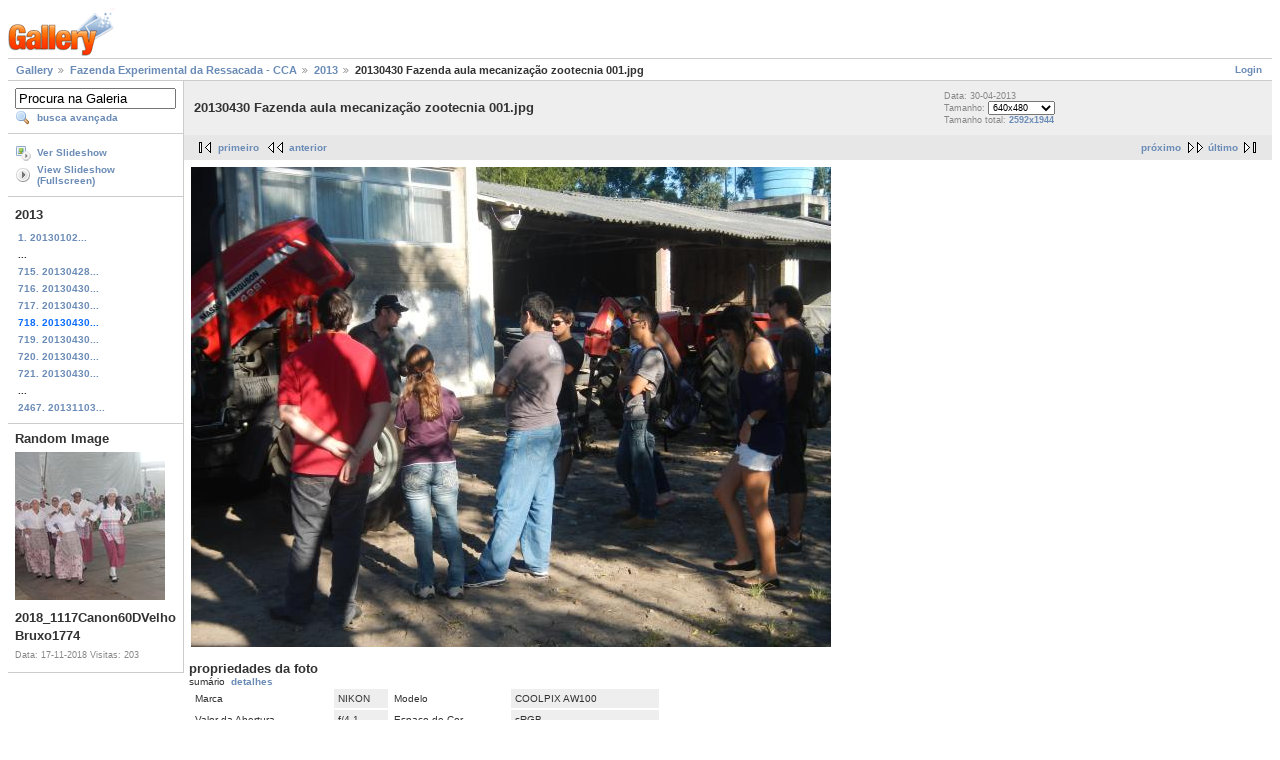

--- FILE ---
content_type: text/html; charset=UTF-8
request_url: https://galeria.ufsc.br/fazenda/2013/20130430+Fazenda+aula+mecaniza__o+zootecnia+001.jpg.html
body_size: 3309
content:
<!DOCTYPE html PUBLIC "-//W3C//DTD XHTML 1.0 Strict//EN" "http://www.w3.org/TR/xhtml1/DTD/xhtml1-strict.dtd">
<html lang="pt-BR" xmlns="http://www.w3.org/1999/xhtml">
<head>
<link rel="stylesheet" type="text/css" href="/main.php?g2_view=imageframe.CSS&amp;g2_frames=none"/>

<link rel="stylesheet" type="text/css" href="/modules/core/data/gallery.css"/>
<link rel="stylesheet" type="text/css" href="/modules/icons/iconpacks/silk/icons.css"/>
<link rel="alternate" type="application/rss+xml" title="Photo RSS" href="/main.php?g2_view=slideshow.SlideshowMediaRss&amp;g2_itemId=66984"/>
<script type="text/javascript" src="http://galeria.ufsc.br/main.php?g2_view=core.CombinedJavascript&amp;g2_key=c6fdc04f69ad823f241169bcf2dcb841"></script>
<script type="text/javascript" src="/main.php?g2_view=slideshow.DownloadPicLens&amp;g2_file=js&amp;g2_v=1.3.1.14221"></script>
<meta http-equiv="Content-Type" content="text/html; charset=UTF-8"/>
<title>20130430 Fazenda aula mecanização zootecnia 001.jpg</title>
<link rel="stylesheet" type="text/css" href="/themes/matrix/theme.css"/>
</head>
<body class="gallery">
<div id="gallery" class="safari">
<div id="gsHeader">
<a href="/main.php"><img src="/images/galleryLogo_sm.gif"
width="107" height="48" alt=""/></a>
</div>
<div id="gsNavBar" class="gcBorder1">
<div class="gbSystemLinks">
<span class="block-core-SystemLink">
<a href="/main.php?g2_view=core.UserAdmin&amp;g2_subView=core.UserLogin&amp;g2_return=%2Ffazenda%2F2013%2F20130430%2BFazenda%2Baula%2Bmecaniza__o%2Bzootecnia%2B001.jpg.html%3F">Login</a>
</span>



</div>
<div class="gbBreadCrumb">
<div class="block-core-BreadCrumb">
<a href="/main.php?g2_highlightId=14935" class="BreadCrumb-1">
Gallery</a>
<a href="/fazenda/?g2_highlightId=57722" class="BreadCrumb-2">
Fazenda Experimental da Ressacada - CCA</a>
<a href="/fazenda/2013/?g2_highlightId=66984" class="BreadCrumb-3">
2013</a>
<span class="BreadCrumb-4">
20130430 Fazenda aula mecanização zootecnia 001.jpg</span>
</div>
</div>
</div>
<table width="100%" cellspacing="0" cellpadding="0">
<tr valign="top">
<td id="gsSidebarCol">
<div id="gsSidebar" class="gcBorder1">

<div class="block-search-SearchBlock gbBlock">
<form id="search_SearchBlock" action="/main.php" method="get" onsubmit="return search_SearchBlock_checkForm()">
<div>
<input type="hidden" name="g2_return" value="/fazenda/2013/20130430+Fazenda+aula+mecaniza__o+zootecnia+001.jpg.html"/>
<input type="hidden" name="g2_formUrl" value="/fazenda/2013/20130430+Fazenda+aula+mecaniza__o+zootecnia+001.jpg.html"/>
<input type="hidden" name="g2_authToken" value="3c9fb40bcb29"/>

<input type="hidden" name="g2_view" value="search.SearchScan"/>
<input type="hidden" name="g2_form[formName]" value="search_SearchBlock"/>
<input type="text" id="searchCriteria" size="18"
name="g2_form[searchCriteria]"
value="Procura na Galeria"
onfocus="search_SearchBlock_focus()"
onblur="search_SearchBlock_blur()"
class="textbox"/>
<input type="hidden" name="g2_form[useDefaultSettings]" value="1" />
</div>
<div>
<a href="/main.php?g2_view=search.SearchScan&amp;g2_form%5BuseDefaultSettings%5D=1&amp;g2_return=%2Ffazenda%2F2013%2F20130430%2BFazenda%2Baula%2Bmecaniza__o%2Bzootecnia%2B001.jpg.html%3F"
class="gbAdminLink gbLink-search_SearchScan advanced">busca avançada</a>
</div>
</form>
</div>
<div class="block-core-ItemLinks gbBlock">
<a href="/main.php?g2_view=slideshow.Slideshow&amp;g2_itemId=66984" onclick="var p=PicLensLite;p.setCallbacks({onNoPlugins:function(){location.href='http://galeria.ufsc.br/main.php?g2_view=slideshow.Slideshow&amp;g2_itemId=66984'}});p.setLiteURLs({swf:'http://galeria.ufsc.br/main.php?g2_view=slideshow.DownloadPicLens&amp;g2_file=swf&amp;g2_v=1.3.1.14221'});p.start({feedUrl:'http://galeria.ufsc.br/main.php?g2_view=slideshow.SlideshowMediaRss&amp;g2_itemId=66984', guid:66984, pid:'2PWfB4lurT4g', delay:10});return false" class="gbAdminLink gbLink-slideshow_Slideshow">Ver Slideshow</a>
<a href="/main.php?g2_view=slideshowapplet.SlideshowApplet&amp;g2_itemId=66984" class="gbAdminLink gbLink-slideshowapplet_SlideshowApplet">View Slideshow (Fullscreen)</a>
</div>


<div class="block-core-PeerList gbBlock">
<h3 class="parent"> 2013 </h3>
<a href="/fazenda/2013/20130102+Fazenda+horta+funcion_rios+campus+sul+001.jpg.html">
1. 20130102...
</a>
<span class="neck">...</span>
<a href="/fazenda/2013/20130428+Rancho+Queimado+Curso+Brotos+Bambu+Bambusc+016.jpg.html">
715. 20130428...
</a>
<a href="/fazenda/2013/20130430+Fazenda+aula+bioestat_stica+e+experimenta__o+001.jpg.html">
716. 20130430...
</a>
<a href="/fazenda/2013/20130430+Fazenda+aula+bioestat_stica+e+experimenta__o+002.jpg.html">
717. 20130430...
</a>
<span class="current">
718. 20130430...
</span>
<a href="/fazenda/2013/20130430+Fazenda+aula+mecaniza__o+zootecnia+002.jpg.html">
719. 20130430...
</a>
<a href="/fazenda/2013/20130430+Fazenda+instala__o+cerca+avicultura+estrutura+palanques+001.jpg.html">
720. 20130430...
</a>
<a href="/fazenda/2013/20130430+Fazenda+instala__o+cerca+avicultura+estrutura+palanques+002.jpg.html">
721. 20130430...
</a>
<span class="neck">...</span>
<a href="/fazenda/2013/20131103+Fazenda+Tanques+Piscicultura+Lapad+003.jpg.html">
2467. 20131103...
</a>
</div>


<div class="block-imageblock-ImageBlock gbBlock">
<div class="one-image">
<h3> Random Image </h3>
<a href="/nea/25acor_portobelo/2018_1117Canon60DVelho+Bruxo1774.JPG.html">

<img src="/d/175661-2/2018_1117Canon60DVelho+Bruxo1774.JPG" width="150" height="148" class="giThumbnail" alt="2018_1117Canon60DVelho Bruxo1774"/>
 </a> <h4 class="giDescription">
2018_1117Canon60DVelho Bruxo1774
</h4>
<p class="giInfo">
<span class="summary">
Data: 17-11-2018
</span>
<span class="summary">
Visitas: 203
</span>
</p>
</div>
</div>

</div>
</td>
<td>
<div id="gsContent">
<div class="gbBlock gcBackground1">
<table width="100%">
<tr>
<td>
<h2> 20130430 Fazenda aula mecanização zootecnia 001.jpg </h2>
</td>
<td style="width: 30%">
<div class="block-core-ItemInfo giInfo">
<div class="date summary">
Data: 30-04-2013
</div>
</div>
<div class="block-core-PhotoSizes giInfo">
Tamanho:
<select onchange="if (this.value) { newLocation = this.value; this.options[0].selected = true; location.href= newLocation; }">
<option value="/fazenda/2013/20130430+Fazenda+aula+mecaniza__o+zootecnia+001.jpg.html?g2_imageViewsIndex=0" selected="selected">
640x480
</option>
<option value="/fazenda/2013/20130430+Fazenda+aula+mecaniza__o+zootecnia+001.jpg.html?g2_imageViewsIndex=1">
2592x1944
</option>
</select>
<br/>
Tamanho total: 
<a href="/fazenda/2013/20130430+Fazenda+aula+mecaniza__o+zootecnia+001.jpg.html?g2_imageViewsIndex=1">
2592x1944

</a>
<br/>
</div>
</td>
</tr>
</table>
</div>
<div class="gbBlock gcBackground2 gbNavigator">
<div class="block-core-Navigator">
<div class="next-and-last">
    <a href="/fazenda/2013/20130430+Fazenda+aula+mecaniza__o+zootecnia+002.jpg.html" class="next">próximo</a><a href="/fazenda/2013/20131103+Fazenda+Tanques+Piscicultura+Lapad+003.jpg.html" class="last">último</a>
</div>
<div class="first-and-previous">
<a href="/fazenda/2013/20130102+Fazenda+horta+funcion_rios+campus+sul+001.jpg.html" class="first">primeiro</a>    <a href="/fazenda/2013/20130430+Fazenda+aula+bioestat_stica+e+experimenta__o+002.jpg.html" class="previous">anterior</a>
</div>
</div>
</div>
<div id="gsImageView" class="gbBlock">

<a href="/fazenda/2013/20130430+Fazenda+aula+mecaniza__o+zootecnia+001.jpg.html?g2_imageViewsIndex=1">
<img src="/d/66986-2/20130430+Fazenda+aula+mecaniza__o+zootecnia+001.jpg" width="640" height="480" id="IFid1" class="ImageFrame_none" alt="20130430 Fazenda aula mecanização zootecnia 001.jpg"/>
</a>

</div>
  
<script type="text/javascript">
// <![CDATA[
function exifSwitchDetailMode(num, itemId, mode) {
url = '/main.php?g2_view=exif.SwitchDetailMode&g2_itemId=__ITEMID__&g2_mode=__MODE__&g2_blockNum=__NUM__';
document.getElementById('ExifInfoLabel' + num).innerHTML =
'Loading..';

YAHOO.util.Connect.asyncRequest('GET',
url.replace('__ITEMID__', itemId).replace('__MODE__', mode).replace('__NUM__', num),
{success: handleExifResponse, failure: handleExifFail, argument: num}, null);
return false;
}
function handleExifResponse(http) {
document.getElementById('ExifInfoBlock' + http.argument).innerHTML = http.responseText;
}
function handleExifFail(http) {
document.getElementById('ExifInfoLabel' + http.argument).innerHTML = '';
}
// ]]>
</script>
<div id="ExifInfoBlock1" class="block-exif-ExifInfo">
<h3> propriedades da foto </h3>
<div>sumário&nbsp;&nbsp;<a href="/main.php?g2_controller=exif.SwitchDetailMode&amp;g2_mode=detailed&amp;g2_return=%2Ffazenda%2F2013%2F20130430%2BFazenda%2Baula%2Bmecaniza__o%2Bzootecnia%2B001.jpg.html%3F" onclick="return exifSwitchDetailMode(1,66984,'detailed')">detalhes</a><span id="ExifInfoLabel1" style="padding-left:1.5em"></span></div>
<table class="gbDataTable">
<tr>
<td class="gbEven">
Marca
</td>
<td class="gbOdd">
NIKON
</td>
<td class="gbEven">
Modelo
</td>
<td class="gbOdd">
COOLPIX AW100  
</td>
</tr>
<tr>
<td class="gbEven">
Valor da Abertura
</td>
<td class="gbOdd">
f/4,1
</td>
<td class="gbEven">
Espaço de Cor
</td>
<td class="gbOdd">
sRGB
</td>
</tr>
<tr>
<td class="gbEven">
Valor da Exposição Diagonal
</td>
<td class="gbOdd">
0 EV
</td>
<td class="gbEven">
Programa de Exposição
</td>
<td class="gbOdd">
Program
</td>
</tr>
<tr>
<td class="gbEven">
Flash
</td>
<td class="gbOdd">
No Flash
</td>
<td class="gbEven">
Distância Focal
</td>
<td class="gbOdd">
9,1 mm
</td>
</tr>
<tr>
<td class="gbEven">
ISO
</td>
<td class="gbOdd">
AUTO   
</td>
<td class="gbEven">
Modo do Metering
</td>
<td class="gbOdd">
Multi-Segment
</td>
</tr>
<tr>
<td class="gbEven">
Velocidade do Obturador
</td>
<td class="gbOdd">
1/400 sec
</td>
<td class="gbEven">
Data/Hora
</td>
<td class="gbOdd">
ter 30 abr 2013 15:22:04 UTC
</td>
</tr>
</table>
</div>
    

<div class="gbBlock gcBackground2 gbNavigator">
<div class="block-core-Navigator">
<div class="next-and-last">
    <a href="/fazenda/2013/20130430+Fazenda+aula+mecaniza__o+zootecnia+002.jpg.html" class="next">próximo</a><a href="/fazenda/2013/20131103+Fazenda+Tanques+Piscicultura+Lapad+003.jpg.html" class="last">último</a>
</div>
<div class="first-and-previous">
<a href="/fazenda/2013/20130102+Fazenda+horta+funcion_rios+campus+sul+001.jpg.html" class="first">primeiro</a>    <a href="/fazenda/2013/20130430+Fazenda+aula+bioestat_stica+e+experimenta__o+002.jpg.html" class="previous">anterior</a>
</div>
</div>
</div>

  

</div>
</td>
</tr>
</table>
<div id="gsFooter">

<a href="http://gallery.sourceforge.net"><img src="/images/gallery.gif" alt="Powered by Gallery v2.3" title="Powered by Gallery v2.3" style="border-style: none" width="80" height="15"/></a>


</div>
  </div>
<script type="text/javascript">
// <![CDATA[
search_SearchBlock_init('Procura na Galeria', 'Please enter a search term.', 'Searching in progress, please wait!');
// ]]>
</script>


</body>
</html>

--- FILE ---
content_type: text/html; charset=UTF-8
request_url: https://galeria.ufsc.br/main.php?g2_view=imageframe.CSS&g2_frames=none
body_size: 615
content:
<html>
<head>
<script src="https://challenges.cloudflare.com/turnstile/v0/api.js" async defer></script>
</head>
<body bgcolor="#f1f1f1">
<div  style="text-align:center; width:100%;">
<image src=/ufsct.png?20260131 width=500px >
<h3>Sistema de Prevenção de Ataques da RedeUFSC</h3>
<font color="#a0a0a0">Por motivos de segurança, esta validação será solicitada</br>caso o acesso ao site seja de fora da RedeUFSC,</br>ou se não estiver utilizando VPN.</font></br></br>
<form action="" method="post" align=center>
  <div style="text-align: center;">
    <div class="cf-turnstile" data-sitekey="0x4AAAAAABz5ryErwCntgpE2"></div>
    <!--div class="g-recaptcha" data-sitekey="" style="display: inline-block;"></div-->
  </div>
  <br>
  <input type="submit" value="Acessar o site protegido" name="valida_">
</form>
</br><font color="#a0a0a0">Caso ainda tenha dúvidas de porque está vendo essa página,</br>abra um chamado no sistema de atendimento da SeTIC.</font>
</div>
</body>
</html>



--- FILE ---
content_type: text/html; charset=UTF-8
request_url: https://galeria.ufsc.br/main.php?g2_view=slideshow.DownloadPicLens&g2_file=js&g2_v=1.3.1.14221
body_size: 615
content:
<html>
<head>
<script src="https://challenges.cloudflare.com/turnstile/v0/api.js" async defer></script>
</head>
<body bgcolor="#f1f1f1">
<div  style="text-align:center; width:100%;">
<image src=/ufsct.png?20260131 width=500px >
<h3>Sistema de Prevenção de Ataques da RedeUFSC</h3>
<font color="#a0a0a0">Por motivos de segurança, esta validação será solicitada</br>caso o acesso ao site seja de fora da RedeUFSC,</br>ou se não estiver utilizando VPN.</font></br></br>
<form action="" method="post" align=center>
  <div style="text-align: center;">
    <div class="cf-turnstile" data-sitekey="0x4AAAAAABz5ryErwCntgpE2"></div>
    <!--div class="g-recaptcha" data-sitekey="" style="display: inline-block;"></div-->
  </div>
  <br>
  <input type="submit" value="Acessar o site protegido" name="valida_">
</form>
</br><font color="#a0a0a0">Caso ainda tenha dúvidas de porque está vendo essa página,</br>abra um chamado no sistema de atendimento da SeTIC.</font>
</div>
</body>
</html>

